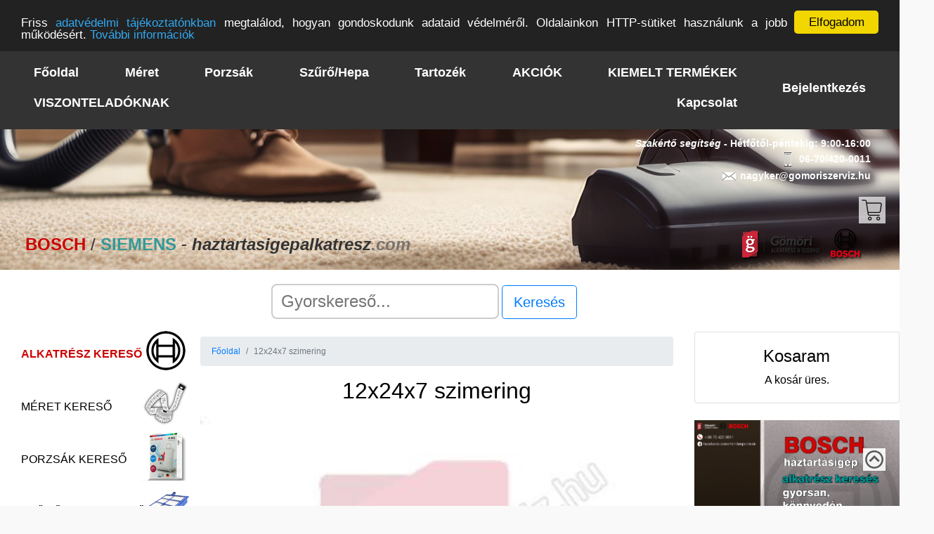

--- FILE ---
content_type: text/html; charset=UTF-8
request_url: https://www.haztartasigepalkatresz.com/termek/2547/12x24x7-szimering
body_size: 9776
content:
<!doctype html>
<html lang="hu">
  <head>
	<!-- Google tag (gtag.js) -->
	<script async src="https://www.googletagmanager.com/gtag/js?id=G-BGMZPV2VKR"></script>
	<script>
	  window.dataLayer = window.dataLayer || [];
	  function gtag(){dataLayer.push(arguments);}
	  gtag('js', new Date());

	  gtag('config', 'G-BGMZPV2VKR');
	</script>



  
    <!-- Required meta tags -->
    <meta charset="utf-8">
    <meta name="viewport" content="width=device-width, initial-scale=1, shrink-to-fit=no">
	<meta name="Copyright" content="Gömöri Alkatrész Kft." />

	<!-- Bootstrap CSS -->
	<link rel="stylesheet" href="https://stackpath.bootstrapcdn.com/bootstrap/4.1.3/css/bootstrap.min.css" integrity="sha384-MCw98/SFnGE8fJT3GXwEOngsV7Zt27NXFoaoApmYm81iuXoPkFOJwJ8ERdknLPMO" crossorigin="anonymous">

	
	<link rel="stylesheet" type="text/css" href="/css/egyedi_stilus.css">
	
	<title>12x24x7 szimering </title>
	<link rel="shortcut icon" href="https://www.gomoriszerviz.hu/webaruhaz/img/favicon.ico" type="image/x-icon">
	<link rel="icon" href="https://www.gomoriszerviz.hu/webaruhaz/img/favicon.ico" type="image/x-icon">
	<link rel="apple-touch-icon" href="https://www.gomoriszerviz.hu/webaruhaz/img/favicon.ico" />
		
			<meta name="Description" content="12x24x7 szimering " />
		
		<meta property="og:title" content="12x24x7 szimering " />
		<meta property="og:url" content="https://www.haztartasigepalkatresz.com/termek/2547/12x24x7-szimering" />
		<meta property="og:description" content="12x24x7 szimering " />
		<meta property="og:image" content="https://www.gomoriszerviz.hu/termekfoto.php?kep_id=03528" />		
		<meta name="dc.publisher" content="www.haztartasigepalkatresz.com" />
		<meta name="dc.language" content="hu" />
		<meta name="dc.title" content="12x24x7 szimering " />
		<meta name="dc.description" content="12x24x7 szimering " />
		
		<script src="/js/jquery-3.1.1.min.js"></script>
		<script src="/js/typeahead.bundle.js"></script>
		
				<script>
			function round(x, places)
			{
				var shift = Math.pow(10, places);
				return Math.round(x * shift) / shift;
			}

			function kosarOsszesitoFrissitese() { 
				var nettoOsszeg = document.getElementById("nettoOsszeg").value;
				var netto_szallitasi_dij = document.getElementById("netto_szallitasi_dij").value;
				var afa = 1.27;
				var fizetendo = ((parseInt(nettoOsszeg) + parseInt(netto_szallitasi_dij)) * afa);
				var afa_tartalom = parseInt(fizetendo) * 0.2126;
				$( "#kosarOsszesíto" ).html("<p style=\"text-align: right;\">Nettó összeg: " + nettoOsszeg + " Ft</p><p style=\"text-align: right;\">Nettó szállítási díj: " + netto_szallitasi_dij + " Ft</p><p style=\"text-align: right;\">ÁFA tartalom (" + ((afa * 100) - 100) + "%): " + afa_tartalom.toFixed(0) + " Ft</p><p style=\"text-align: right; font-size: 18px; font-weight: bold;\">Bruttó végösszeg: " + round(fizetendo, -1) + " Ft</p>");
			}
		</script>
	
  </head>
	<body style="background-color: #f9f9f9;" ng-app="main-App" ng-controller="AdminController">
		<div class="container-fluid" style="background-color: #FFF; padding: 0;">
			<!-- mobil nézethez kosár ikon -->
			<div style="position: fixed; right: 20px; top: 280px; z-index: 10; background-color: #FFF; opacity: 0.7; padding: 3px;">
				<a href="#kosar"><img src="https://www.gomoriszerviz.hu/webaruhaz/img/kosar.png" width="32" alt="Ugrás az kosaramhoz" title="Ugrás az kosaramhoz" /></a>
			</div>
			
						
			<div class="d-none d-inline d-sm-none">
				<!-- Mobil nézet: max 576px -->
					<nav class="navbar navbar-expand-lg navbar-dark" style="background-color: #333333">
	<button class="navbar-toggler" type="button" data-toggle="collapse" data-target="#navbarToggler" aria-controls="navbarToggler" aria-expanded="false" aria-label="Toggle navigation">
		<span class="navbar-toggler-icon"></span>
	</button>

	<div class="collapse navbar-collapse" id="navbarToggler">
		<ul class="nav flex-column">
			<li class="nav-item">
				<a class="nav-link" href="/">Főoldal</a>
			</li>
			<li class="nav-item">
				<a class="nav-link" href="/meret-kereso" >Méret kereső</a>
			</li>
			<li class="nav-item">
				<a class="nav-link" href="/porzsak-kereso" >Porzsák kereső</a>
			</li>
			<li class="nav-item">
				<a class="nav-link" href="/szuro-kereso" >Szűrő/Hepa kereső</a>
			</li>
			<li class="nav-item">
				<a class="nav-link" href="/tartozek-kereso" >Tartozék kereső</a>
			</li>
						<li class="nav-item">
				<a class="nav-link" href="akciok">AKCIÓK</a>
			</li>
						<li class="nav-item">
				<a class="nav-link" href="/kiemelt-termekek" >KIEMELT TERMÉKEK</a>
			</li>
			<li class="nav-item">
				<a class="nav-link" href="/dokumentumok" >Dokumentumok</a>
			</li>
			<!--<li class="nav-item">
				<a class="nav-link" href="/cikkek">Cikkek</a>
			</li>-->
						<li class="nav-item">
				<a class="nav-link" href="/viszonteladoknak" >VISZONTELADÓKNAK</a>
			</li>
						<li class="nav-item">
				<a class="nav-link" href="/kapcsolat">Kapcsolat</a>
			</li>
			<li class="nav-item">
				<a class="nav-link" href="/bejelentkezes" >Bejelentkezés</a>			</li>
		</ul>
	</div>
</nav>					
										
					<div id="oldal_kezdete"></div>					
				<!-- FEJLÉC -->
				<div class="row fejlec" style="height: 100px; width: 105%; background-image: url('https://www.gomoriszerviz.hu/webaruhaz/img/header_bg_mobil.jpg');">
					<div class="col">
						<a href="https://haztartasigepalkatresz.com"><h1 style="text-align: left; float: left; padding-left: 30px; font-size: 22px; padding-top: 40px;"><img src="https://www.gomoriszerviz.hu/webaruhaz/img/h1.png" alt="haztartasigepalkatresz.com" /><span style="color: #333333;"><span style="color: #C00; font-weight: bold;">BOSCH</span> / <span style="color: #399; font-weight: bold;">SIEMENS</span><i><b> - haztartasigepalkatresz</b></i></span><span style="color:#77726C;"><i><b>.com</b></i></span></h1></a>
						<!--<span style="color: #C00; font-weight: bold;">bosch</span>-->
					</div>
					<!--<div class="d-none d-lg-inline d-xl-inline col-md-3" style="text-align: right; padding: 15px;">
						<a href="https://www.gomoriszerviz.hu" target="_blank"><img src="https://www.gomoriszerviz.hu/webaruhaz/img/logo_fejlechez_150x60px.jpg" width="150" height="60" alt="Gömöri Alkatrész Kft. logója" title="Gömöri Alkatrész Kft. logója" width="120" height="60"/></a>
					</div>-->
				</div>
				<div class="col" style="text-align: right; font-size: 14px; padding: 10px; ">
					<i>Szakértő segítség</i> - Hétfőtől-péntekig: <b>9:00-16:00</b><br />
					<img src="https://www.gomoriszerviz.hu/webaruhaz/img/phone.png" width="24" height="24" title="mobil elérhetőség" alt="mobil elérhetőség" /> 06-70/420-0011<br />
					<img src="https://www.gomoriszerviz.hu/webaruhaz/img/email.png" width="24" height="24" title="email elérhetőség" alt="email elérhetőség" /> <a href="mailto://nagyker@gomoriszerviz.hu">nagyker@gomoriszerviz.hu</a><br />
				</div>
				<!-- FEJLÉC VÉGE -->
					
			</div>
		
			<div class="d-none d-sm-inline d-md-inline d-lg-none">
				<!-- Tablett nézet: 576-992px -->
				
				<nav class="navbar navbar-expand-lg navbar-dark" style="background-color: #333333">
	<button class="navbar-toggler" type="button" data-toggle="collapse" data-target="#navbarToggler" aria-controls="navbarToggler" aria-expanded="false" aria-label="Toggle navigation">
		<span class="navbar-toggler-icon"></span>
	</button>

	<div class="collapse navbar-collapse" id="navbarToggler">
		<ul class="nav flex-column">
			<li class="nav-item">
				<a class="nav-link" href="/">Főoldal</a>
			</li>
			<li class="nav-item">
				<a class="nav-link" href="/meret-kereso" >Méret kereső</a>
			</li>
			<li class="nav-item">
				<a class="nav-link" href="/porzsak-kereso" >Porzsák kereső</a>
			</li>
			<li class="nav-item">
				<a class="nav-link" href="/szuro-kereso" >Szűrő/Hepa kereső</a>
			</li>
			<li class="nav-item">
				<a class="nav-link" href="/tartozek-kereso" >Tartozék kereső</a>
			</li>
						<li class="nav-item">
				<a class="nav-link" href="akciok">AKCIÓK</a>
			</li>
						<li class="nav-item">
				<a class="nav-link" href="/kiemelt-termekek" >KIEMELT TERMÉKEK</a>
			</li>
			<li class="nav-item">
				<a class="nav-link" href="/dokumentumok" >Dokumentumok</a>
			</li>
			<!--<li class="nav-item">
				<a class="nav-link" href="/cikkek">Cikkek</a>
			</li>-->
						<li class="nav-item">
				<a class="nav-link" href="/viszonteladoknak" >VISZONTELADÓKNAK</a>
			</li>
						<li class="nav-item">
				<a class="nav-link" href="/kapcsolat">Kapcsolat</a>
			</li>
			<li class="nav-item">
				<a class="nav-link" href="/bejelentkezes" >Bejelentkezés</a>			</li>
		</ul>
	</div>
</nav>				
								
				<div name="felhasznaloMenu" class="col-12">
				</div>
				
				<!-- FEJLÉC -->
				<div class="row fejlec" style="height: 100px; width: 105%; background-image: url('https://www.gomoriszerviz.hu/webaruhaz/img/header_bg_tablet.jpg');">
					<div class="col">
						<a href="https://haztartasigepalkatresz.com"><h1 style="text-align: left; float: left; padding-left: 35px; font-size: 24px; padding-top: 60px;"><img src="https://www.gomoriszerviz.hu/webaruhaz/img/h1.png" alt="haztartasigepalkatresz.com" /><span style="color: #333333;"><span style="color: #C00; font-weight: bold;">BOSCH</span> / <span style="color: #399; font-weight: bold;">SIEMENS</span><i><b> - haztartasigepalkatresz</b></i></span><span style="color:#77726C;"><i><b>.com</b></i></span></h1></a>
					</div>
					 <!--<div class="d-none d-lg-inline d-xl-inline col-md-3" style="text-align: right; padding: 15px;">
						<a href="https://www.gomoriszerviz.hu" target="_blank"><img src="https://www.gomoriszerviz.hu/webaruhaz/img/logo_fejlechez_150x60px.jpg" width="150" height="60" alt="Gömöri Alkatrész Kft. logója" title="Gömöri Alkatrész Kft. logója" width="120" height="60"/></a>
					</div>-->		
				</div>
				<div class="col" style="text-align: right; font-size: 14px;">
					<i>Szakértő segítség</i> - Hétfőtől-péntekig: <b>9:00-16:00</b><br />
					<img src="https://www.gomoriszerviz.hu/webaruhaz/img/phone.png" width="24" height="24" title="mobil elérhetőség" alt="mobil elérhetőség" /> 06-70/420-0011<br />
					<img src="https://www.gomoriszerviz.hu/webaruhaz/img/email.png" width="24" height="24" title="email elérhetőség" alt="email elérhetőség" /> <a href="mailto://nagyker@gomoriszerviz.hu">nagyker@gomoriszerviz.hu</a><br />
				</div>
				<!-- FEJLÉC VÉGE -->
				
			</div>
		
			<div class="d-none d-lg-inline d-xl-inline" >
				<!-- Desktop nézet: min 992px -->
				
				<nav class="navbar navbar-expand-sm navbar-dark" style="background-color: #333333">
	<div class="collapse navbar-collapse" id="navbarText">
		<ul class="nav navbar mr-auto">
			<li class="nav-item">
				<a class="nav-link" href="/" >Főoldal</a>
			</li>
			<li class="nav-item">
				<a class="nav-link" href="/meret-kereso" >Méret</a>
			</li>
			<li class="nav-item">
				<a class="nav-link" href="/porzsak-kereso" >Porzsák</a>
			</li>
			<li class="nav-item">
				<a class="nav-link" href="/szuro-kereso" >Szűrő/Hepa</a>
			</li>
			<li class="nav-item">
				<a class="nav-link" href="/tartozek-kereso" >Tartozék</a>
			</li>
						<li class="nav-item">
				<a class="nav-link" href="/akciok" >AKCIÓK</a>
			</li>
						<li class="nav-item">
				<a class="nav-link" href="/kiemelt-termekek" >KIEMELT TERMÉKEK</a>
			</li>
			<!--<li class="nav-item">
				<a class="nav-link" href="/cikkek" >Cikkek</a>
			</li>-->
						<li class="nav-item">
				<a class="nav-link" href="/viszonteladoknak" >VISZONTELADÓKNAK</a>
			</li>
						<li class="nav-item">
				<a class="nav-link" href="/kapcsolat" >Kapcsolat</a>
			</li>
		</ul>
		<ul class="nav navbar">
			<li class="nav-item">
				<a class="nav-link" href="/bejelentkezes" >Bejelentkezés</a>			</li>
		</ul>
	</div>
</nav>
				
								
				<!-- FEJLÉC -->
				<div class="row fejlec" style="height: 200px; width: 105%;  background-image: url('https://www.gomoriszerviz.hu/webaruhaz/img/header_bg_desktop.jpg');">
					<div class="col">
						<a href="https://haztartasigepalkatresz.com"><h1 style="text-align: left; float: left; padding-left: 35px; font-size: 24px; padding-top: 150px;"><img src="https://www.gomoriszerviz.hu/webaruhaz/img/h1.png" alt="haztartasigepalkatresz.com" /><span style="color: #333333;"><span style="color: #C00; font-weight: bold;">BOSCH</span> / <span style="color: #399; font-weight: bold;">SIEMENS</span><i><b> - haztartasigepalkatresz</b></i></span><span style="color:#77726C;"><i><b>.com</b></i></span></h1></a>
					</div>
					<div class="col" style=" color: #FFF; font-weight: bold; text-align: right; font-size: 14px; padding-right: 90px; padding-top: 10px;">
						<i>Szakértő segítség</i> - Hétfőtől-péntekig: <b>9:00-16:00</b><br />
						<img src="https://www.gomoriszerviz.hu/webaruhaz/img/phone.png" width="24" height="24" title="mobil elérhetőség" alt="mobil elérhetőség" /> 06-70/420-0011<br />
						<img src="https://www.gomoriszerviz.hu/webaruhaz/img/email.png" width="24" height="24" title="email elérhetőség" alt="email elérhetőség" /> nagyker@gomoriszerviz.hu<br />
						<img src="https://www.gomoriszerviz.hu/webaruhaz/img/bshgomorilogo.png" width="205" height="50" title="Logó" alt="Logó" style="margin-top: 60px;" /><br />
					</div>
					<!--<div class="d-none d-lg-inline d-xl-inline col-md-3" style="text-align: right; padding: 15px;">
						<a href="https://www.gomoriszerviz.hu" target="_blank"><img src="https://www.gomoriszerviz.hu/webaruhaz/img/logo_fejlechez_150x60px.jpg" width="150" height="60" alt="Gömöri Alkatrész Kft. logója" title="Gömöri Alkatrész Kft. logója" width="120" height="60"/></a>
					</div>-->			
				</div>
				<!-- FEJLÉC VÉGE -->
			</div>
			
			<div class="row justify-content-md-center" style="padding: 10px;"  >
				<div class="col col-md-7 offset-md-2" >
					<form action="https://www.gomoriszerviz.hu/webaruhaz/futtat.php" method="get" class="form-inline" role="form">
						<input name="keresett_kifejezes" id="keresett_kifejezes" type="text" class="typeahead" autofocus placeholder="Gyorskereső..." aria-label="Search" aria-describedby="button-addon2" sf-typeahead options="exampleOptions" datasets="numbersDataset" ng-model="selectedNumber" value="" />
						<input name="sid" type="hidden" value="8pf8psbongi18prjjeb8c5n144" />
						<input name="host" type="hidden" value="www.haztartasigepalkatresz.com" />
						&nbsp;<button class="btn btn-outline-primary btn-lg" type="submit" name="btKuld" id="button-addon2" data-toggle="tooltip" data-placement="right" title="pl. szótöredékre vagy készülék típusára" value="Kereses">Keresés</button>&nbsp;
											</form>
				</div>
			</div>
		
			<div class="row tartalom" style="padding-left: 20px;" >
				<a name="kosar"></a>
				<div class="d-none d-xl-inline" style="margin-left: 15px;">
					<a href="/alkatresz-kereso"><h2 style="width: 100%; height: 70px; background-image: url('https://www.gomoriszerviz.hu/webaruhaz/img/alkatresz-kereso.png'); background-position: right; background-repeat: no-repeat; color: #C00; margin-bottom: 5px; font-size: 16px;  padding-top: 30px; padding-left: 10px; font-weight: bold;">ALKATRÉSZ KERESŐ</h2></a>						
					<a href="/meret-kereso"><h2 style="width: 100%; height: 70px; background-image: url('https://www.gomoriszerviz.hu/webaruhaz/img/meroszalag_sm.png'); background-position: right; background-repeat: no-repeat; color: #000; margin-bottom: 5px; font-size: 16px; padding-top: 30px; padding-left: 10px; ">MÉRET KERESŐ</h2></a>
					<a href="/porzsak-kereso"><h2 style="width: 100%; height: 70px; background-image: url('https://www.gomoriszerviz.hu/webaruhaz/img/porzsak-kereso.jpg'); background-position: right; background-repeat: no-repeat; color: #000; margin-bottom: 5px; font-size: 16px; padding-top: 30px; padding-left: 10px;">PORZSÁK KERESŐ</h2></a>	
					<a href="/szuro-kereso"><h2 style="width: 100%; height: 70px; background-image: url('https://www.gomoriszerviz.hu/webaruhaz/img/szuro-kereso.png'); background-position: right; background-repeat: no-repeat; color: #000; margin-bottom: 5px; font-size: 16px; padding-top: 30px; padding-left: 10px;">SZŰRŐ/HEPA KERESŐ</h2></a>
					<a href="/tartozek-kereso"><h2 style="width: 100%; height: 70px; background-image: url('https://www.gomoriszerviz.hu/webaruhaz/img/tartozek-kereso.png'); background-position: right; background-repeat: no-repeat; color: #000; margin-bottom: 5px; font-size: 16px;  padding-top: 30px; padding-left: 10px;">TARTOZÉK KERESŐ</h2></a>	
					<!--<a href="/akciok"><h2 style="width: 100%; height: 70px; background-image: url('https://www.gomoriszerviz.hu/webaruhaz/img/akcio.png'); background-position: right; background-repeat: no-repeat; color: #e22c4b; margin-bottom: 5px; font-size: 18px;  padding: 10px;">AKCIÓS TERMÉKEK</h2></a>-->
					<a href="/dokumentumok"><h2 style="width: 100%; height: 70px; background-image: url('https://www.gomoriszerviz.hu/feltoltesek/icons/pdf_icon_nagy.png'); background-position: right; background-repeat: no-repeat; color: #000; margin-bottom: 5px; font-size: 16px;  padding-top: 30px; padding-left: 10px;">DOKUMENTUMOK</h2></a>	
					
					
					<!-- Termékcsoportok -->
					<div class="well" style="width: 250px; margin-top: 20px;">
						<h5>Termékcsoportok</h5> 
						<div style="margin-left: 5px;"><a style="color: #000000; font-weight: bold; font-size: 16px;" href="http://www.haztartasigepalkatresz.com/kategoria/287/bosch-gyari-porszivo-tartozekok,-alkatreszek" target="_self">BOSCH Gyári Porszívó Tartozékok, Alkatrészek</a><div style="margin-left: 20px; font-size: 14px;"><span style="font-size: 11px;">&#x26AB;&nbsp;</span><a style="color: #444444" href="http://www.haztartasigepalkatresz.com/kategoria/289/bosch-gyari-szurok-es-filterek" target="_self">BOSCH Gyári Szűrők és Filterek</a></li></div>
<div style="margin-left: 20px; font-size: 14px;"><span style="font-size: 11px;">&#x26AB;&nbsp;</span><a style="color: #444444" href="http://www.haztartasigepalkatresz.com/kategoria/306/bosch-gyari-porzsakok" target="_self">BOSCH Gyári Porzsákok</a></li></div>
<div style="margin-left: 20px; font-size: 14px;"><span style="font-size: 11px;">&#x26AB;&nbsp;</span><a style="color: #444444" href="http://www.haztartasigepalkatresz.com/kategoria/290/bosch-gyari-szivofejek" target="_self">BOSCH Gyári Szívófejek</a></li></div>
<div style="margin-left: 20px; font-size: 14px;"><span style="font-size: 11px;">&#x26AB;&nbsp;</span><a style="color: #444444" href="http://www.haztartasigepalkatresz.com/kategoria/291/bosch-gyari-toldocsovek" target="_self">BOSCH Gyári Toldócsövek</a></li></div>
<div style="margin-left: 20px; font-size: 14px;"><span style="font-size: 11px;">&#x26AB;&nbsp;</span><a style="color: #444444" href="http://www.haztartasigepalkatresz.com/kategoria/292/bosch-gyari-gegecsovek-es-tartozekai" target="_self">BOSCH Gyári Gégecsövek és tartozékai</a></li></div>
<div style="margin-left: 20px; font-size: 14px;"><span style="font-size: 11px;">&#x26AB;&nbsp;</span><a style="color: #444444" href="http://www.haztartasigepalkatresz.com/kategoria/294/bosch-gyari-tartaly,-portartaly,-porzsaktarto,-tolto,-akku-es-egyeb-alkatreszek" target="_self">BOSCH Gyári Tartály, Portartály, Porzsáktartó, Töltő, Akku és Egyéb Alkatrészek</a></li></div>
</div>
<div style="margin-left: 5px;"><a style="color: #000000; font-weight: bold; font-size: 16px;" href="http://www.haztartasigepalkatresz.com/kategoria/288/bosch-gyari-haztartasi-kis--es-nagygep-alkatreszek" target="_self">BOSCH Gyári Háztartási Kis- és Nagygép Alkatrészek</a></div>
<div style="margin-left: 5px;"><a style="color: #000000; font-weight: bold; font-size: 16px;" href="http://www.haztartasigepalkatresz.com/kategoria/295/bosch-gyari-tisztitoszerek" target="_self">BOSCH Gyári Tisztítószerek</a></div>
					</div>					
				</div>
				
				<div class="col" style="margin-top: 5px;">
									
					<!-- Go to www.addthis.com/dashboard to customize your tools -->
					<div style="text-align: center; margin: 10px;"><div class="addthis_inline_share_toolbox_6qs1"></div></div>
					
					<nav aria-label="breadcrumb">
	<ol class="breadcrumb">
		<li class="breadcrumb-item"><a href="/">Főoldal</a></li>
		<li class="breadcrumb-item active" aria-current="page">12x24x7 szimering</li>	</ol>
</nav>
<div itemscope itemtype="http://schema.org/Product"><h2 itemprop="name" style="text-align: center;">12x24x7 szimering</h2><p style="text-align: center; font-size: 16px; color: #F00;"></p><div id="carouselExampleIndicators" class="carousel slide" data-ride="carousel">	<ol class="carousel-indicators">		<li data-target="#carouselExampleIndicators" data-slide-to="0"  class="active" ></li>	</ol>	<div class="carousel-inner">		<div class="carousel-item  active "><img itemprop="image" class="d-block w-100 img-fluid" src="https://www.gomoriszerviz.hu/termekfoto.php?kep_id=03528" alt="Kép a(z) 12x24x7 szimering nevű termékről" title="Kép a(z) 12x24x7 szimering nevű termékről">		</div>	</div>	<a class="carousel-control-prev" href="#carouselExampleIndicators" role="button" data-slide="prev">		<span class="carousel-control-prev-icon" aria-hidden="true"></span>		 <span class="sr-only">Előző</span>	</a>	<a class="carousel-control-next" href="#carouselExampleIndicators" role="button" data-slide="next">		<span class="carousel-control-next-icon" aria-hidden="true"></span>		<span class="sr-only">Következő</span>	</a></div><br /><div class="row" style="margin-top: 10px;"><div class="col-md-4" style="text-align: center;"><center><img src="https://chart.apis.google.com/chart?chs=90x90&cht=qr&chld=L|0&chl=https://www.haztartasigepalkatresz.com/termek/2547/12x24x7-szimering" alt="Termék url-je leolvasható QR kód olvasóval" title="Termék url-je leolvasható QR kód olvasóval" widhtHeight="90" /></center><div>Cikkszám: <span itemprop="productId">GA2547</span></div><br /></div><div class="col" style="text-align: right;"><div style="font-size: 11px;">Nettó: 189 Ft</div><div style="font-size: 16px; font-weight: bold;">Bruttó: 240 Ft</div><div style="font-size: 11px;">Egységár: 240 Ft/db</div><div style="font-size: 11px; margin-top: 10px;">Az ár tartalmazza az ÁFA-t!</div><button class="btn btn-outline-info" data-toggle="modal" data-target="#ertesitotKerModal2547">ÉRTESÍTŐ KÉRÉSE / MEGRENDELÉSE</button>
		<div class="modal fade" id="ertesitotKerModal2547" tabindex="-1" role="dialog" aria-labelledby="exampleModalLabel" aria-hidden="true">
  		<div class="modal-dialog" role="document">
				<div class="modal-content">
					<form action="https://www.gomoriszerviz.hu/webaruhaz/futtat.php" method="POST">
	 					<div class="modal-header">
							<h5 class="modal-title" id="exampleModalLabel">ÉRTESÍTŐ KÉRÉSE / MEGRENDELÉSE</h5>
							<button type="button" class="close" data-dismiss="modal" aria-label="Close">
			  					<span aria-hidden="true">&times;</span>
							</button>
	  					</div>
	 					<div class="modal-body" style="text-align: center;">
						<div class="alert alert-primary" role="alert"><h6>ÉRTESÍTŐ KÉRÉSE</h6></div>						<p>Értesítő kérése esetén, amint a termék beérkezik raktárunkba, rendszerünk automatikusan üzenetet küld Önnek a megadott e-mail címre!</p>
						<strong>12x24x7 szimering</strong><br /><br />
							<div class="form-group">
								<input type="text" class="form-control" id="nev2547" name="nev" onkeyup="check2547();" placeholder="Név" value="" required />
								<div class="invalid-feedback">Kitöltése szükséges!</div>
							</div>
							<div class="form-group">
								<input type="text" maxlength="12" class="form-control" id="mobil2547" name="mobil" onkeyup="check2547();" placeholder="Mobil" value="" required />
								<div class="invalid-feedback">Kitöltése szükséges!</div>
							</div>
							<div class="form-group">
								<input type="email" class="form-control" id="email2547" name="email" placeholder="E-mail" onkeyup="check2547();" value="" required />
								<div class="invalid-feedback">Kitöltése szükséges!</div>
							</div>
							<div class="alert alert-success" role="alert"><h6>MEGRENDELÉSE</h6></div>							<p>Amennyiben nem csak értesítőt kér a termék beérkezésekor, hanem szeretne rendelni is belőle, akkor csak pipálja be az alábbi lehetőséget! A megrendelési igény leadása után, amint megérkezik a termék raktárunkba, kollégánk felveszi Önnel a kapcsolatot!</p>
							<div class="form-group form-inline">
								<label class="form-check-label" for="isMegrendeles"><input type="checkbox" id="isMegrendeles" name="isMegrendeles">&nbsp;Megrendelem egyúttal ezt a terméket:&nbsp;
								<input type="text" class="form-control col-md-2" name="mennyiseg" value="1" />&nbsp;darab
								</label>
							</div>
							<div class="form-group form-inline">
								<textarea class="form-control" style="width: 100%;" rows="5" id="megjegyzes" name="megjegyzes" placeholder="Megjegyzés a rendelési igényhez (példáúl nem talált termékek felsorolása)"></textarea>
							</div>
							<div class="form-group">
								<label for="kod">Kód:</label>
								<img src="https://www.gomoriszerviz.hu/webaruhaz/img/kod_2.jpg" width="90px" height="25px" alt="Ellenőrző kód" title="Ellenőrző kód" />
								<input type="text" class="form-control" id="kod" name="kod" required>
								<div class="invalid-feedback">Kitöltése szükséges!</div>
							</div>
	  					</div>
	  					<div class="modal-footer">
							<input name="host" type="hidden" value="www.haztartasigepalkatresz.com" />
							<input name="termek_id" type="hidden" value="2547">
							<input name="megnevezes" type="hidden" value="12x24x7 szimering">
							<input name="session_id" type="hidden" value="8pf8psbongi18prjjeb8c5n144">
							<input name="alapszin" type="hidden" value="#333333" />
							<input name="index" type="hidden" value="2">
							<button type="button" class="btn btn-secondary" data-dismiss="modal">Mégsem</button>&nbsp;
							<button id="btTermekErtesitotKer2547" name="btTermekErtesitotKer" type="submit" class="btn btn-danger">KÜLDÉS</button>
	 					</div>
	 				</form>
					<script>
						$('#btTermekErtesitotKer2547').attr('disabled', true); //disable input
						function check2547() {
							var nev = document.getElementById('nev2547').value;
							var mobil = document.getElementById('mobil2547').value;
							var email = document.getElementById('email2547').value;
							if((nev != '') && (mobil != '') && (email != '')) { 
					            $('#btTermekErtesitotKer2547').removeAttr('disabled'); //enable input
					        } else {
					            $('#btTermekErtesitotKer2547').attr('disabled', true); //disable input
							}
						}
						check2547()					</script>
				</div>
			</div>
		</div>
<div style="margin-top: 5px;"><span class="badge badge-info">Beszerzés alatt</span></div></div></div></div>
<!-- Go to www.addthis.com/dashboard to customize your tools -->
<script src="//s7.addthis.com/js/300/addthis_widget.js#pubid=ra-5c0901d75031c9d6"></script>
					
					
				</div>
				
				<div class="col-sm-3" style="margin-top: 5px;">
					<div class="card" style="text-align: center;">
						<div class="card-body">
							<h4 style="text-align: center;">Kosaram</h4>
							<div id="kosar">
								A kosár üres.<input id="nettoOsszeg" name="nettoOsszeg" type="hidden" value="0"><input id="eredeti_netto_szallitasi_dij" name="netto_szallitasi_dij" type="hidden" value="0"><input id="netto_szallitasi_dij" name="netto_szallitasi_dij" type="hidden" value="0"><div id="kosarOsszesíto" style="display: none;"></div>							</div>
						</div>
											</div>
					
					<div style="text-align: center;">
					<br />
					<img src="https://www.gomoriszerviz.hu/webaruhaz/img/bosch_fb_link.jpg" class="img-fluid" alt="Bosch Alkatrész Kereső" title="Bosch Alkatrész Kereső" /><br /><img src="https://www.gomoriszerviz.hu/webaruhaz/img/csomagkuldo_200x200px.jpg" class="img-fluid" alt="Csomagját már másnapra megkaphatja!" title="Csomagját már másnapra megkaphatja!" />					
					<br /><br />
					<div class="card" style="text-align: center;">
						<div class="card-body">
							<h4 style="text-align: center;">Ügyfeleink véleményei</h4><br />
							<blockquote style="font-style: italic; ">"Tisztelt Gömöri Alkatrész  Kft!

Ígéretükhöz híven a mai napon megkaptuk a porzsákot.Kevés cég tartja be ilyen pontosan az ígéretét. 
Boldog vagyok,hogy sikerült Önökre találnom. Ez után csak Önöktől fogok rendszeresen rendelni. Nagy örömömre szolgált,hogy tökéletesen megfelelt a porzsák.Ritkán találkozik az ember mostanában ilyen pontos,gyors és szolgálatkész céggel. Az ajándékot külön köszönjük.
A további együttműködés  reményében :
Maradok Tisztelettel"</blockquote><center>Horváth István<br />Budapest<center>							
						</div>
					</div>
					
					<br /><a href="/viszonteladoknak" ><img src="https://www.gomoriszerviz.hu/webaruhaz/img/viszonteladoknak_200x130px.jpg" class="img-fluid" alt="Viszonteladókat keresünk!" title="Viszonteladókat keresünk!"  /></a>
					</div>
					
					
				</div>
			</div>
			<br /><br />
			<div id="simplepay_logo" class="col-md-12" style="text-align: center; margin-top: 15px;" ><img class="img-fluid" src="https://www.gomoriszerviz.hu/webaruhaz/img/logo/bankcards_simplepay.png" alt="Elfogadott bankkártyatipusok - SimplePay" title="Elfogadott bankkártyatipusok - SimplePay" width="548" height="40" /></div>
			
			<div id="lablec" style="background-color: #333333">
				<div class="row">
					<div class="col-md-4">
						<h5>KAPCSOLAT</h5>
						<div class="col-12">
	<dl class="row">
		<dt class="col-lg-5">Cégnév:</dt>
		<dd class="col-lg-7">Gömöri Alkatrész Kft.</dd>
					
		<dt class="col-lg-10" style="margin-top: 10px; margin-bottom: 5px;">Ügyfélszolgálat:</dt>
		<dd class="col-lg-2"></dd>
		
		<dt class="col-lg-5">Mobil:</dt>
		<dd class="col-lg-7">+36-70/420-0011</dd>
		
		<dt class="col-lg-5">E-mail:</dt>
		<dd class="col-lg-7"><a href="mailto://nagyker@gomoriszerviz.hu">nagyker@gomoriszerviz.hu</a></dd>
		
		<dt class="col-lg-5"></dt>
		<dd class="col-lg-7"><a href="/direkt-uzenet-kuldese" target="_self" class="linkek" ><b>DIREKT ÜZENET KÜLDÉSE</b></a></dd>
		
						
	</dl>
</div>					</div>
					
					<div class="col-md-4">
						<h5>DOKUMENTUMOK</h5>
						<div class="col-12" style="padding-top: 5px;">
	<dl class="row">

		<dt class="col-sm-1"></dt>
		<dd class="col-sm-11"><a href="/aszf" target="_self">Általános Szerződési Feltételek (ÁSZF)</a></dd>
		
		<dt class="col-sm-1"></dt>
		<dd class="col-sm-11"><a href="/adatvedelem" target="_self">Adatvédelmi és adatkezelési szabályzat (AASZ)</a><br /></dd>
		
		<dt class="col-sm-1"></dt>
		<dd class="col-sm-11"><a href="/simplepay" target="_self">Adattovábbítási Nyilatkozat (OTP SimplePay)</a><br /></dd>
		
		<dt class="col-sm-1"></dt>
		<dd class="col-sm-11"><a href="/dokumentumok" target="_self">Készülékekhez dokumentumok, robbantott ábrák</a><br /></dd>
	
	</dl>
</div>					</div>
					
					<div class="col-md-4">
						<h5>WEBÁRUHÁZAINK</h5>
						<div class="col-12" style="padding-top: 5px;">
	<dl class="row">
		<dt class="col-sm-12">Honlapunk:</dt>
	
		<dt class="col-sm-2"></dt>
		<dd class="col-sm-10"><a href="https://www.gomoriszerviz.hu" target="_blank">www.gomoriszerviz.hu</a></dd>

		<dt class="col-sm-12">Webáruházaink:</dt>
		
		<dt class="col-sm-2"></dt>
		<dd class="col-sm-10">
			<a href="https://www.porszivohozmindent.hu" target="_blank">www.porszivohozmindent.hu</a><br />
			<a href="https://www.mindenporzsak.hu" target="_blank">www.mindenporzsak.hu</a><br />
			<a href="https://www.porszivoalkatresz.hu" target="_blank">www.porszivoalkatresz.hu</a><br />
			<a href="https://www.haztartasigepalkatresz.com" target="_blank">www.haztartasigepalkatresz.com</a><br />
			<a href="https://www.profieurope.hu" target="_blank">www.profieurope.hu</a><br />
		</dd>
	</dl>
</div>					</div>
				</div>
				<div class="row">
					<div class="col-md-12">
						<h5>PARTNEREINK</h5>
						<div class="col-12">
	<br />
	<div style="text-align: center;">
		<a href="https://www.investagd.pl/" target="_blank"><img class="img-fluid" src="https://www.gomoriszerviz.hu/webaruhaz/img/invest_logo.png" alt="Invest Solidne Agd" title="Invest Solidne Agd Lengyel Minőség kizárólagos magyarországi képviselet" /></a>&nbsp;&nbsp;
		<a href="https://www.mistervac.com/" target="_blank"><img class="img-fluid" src="https://www.gomoriszerviz.hu/webaruhaz/img/mistervac_logo.png" alt="Invest Solidne Agd" title="Mistervac kizárólagos magyarországi képviselet" /></a>&nbsp;&nbsp;
		<a href="https://porzsakneked.com" target="_blank" title="Porzsákneked hivatalos viszonteladónk"><img class="img-fluid" src="https://www.gomoriszerviz.hu/webaruhaz/img/porzsakneked_logo.png" alt="Porzsákneked hivatalos viszonteladónk" /></a>&nbsp;&nbsp;
		<a href="https://zsakos.hu/" target="_blank"><img class="img-fluid" src="https://www.gomoriszerviz.hu/webaruhaz/img/Zsakosnagy.jpg" alt="Zsákos online viszonteladónk" title="Zsákos online viszonteladónk" /></a>&nbsp;&nbsp;
		<a href="https://budapestporzsak.hu" target="_blank"><img class="img-fluid" src="https://www.gomoriszerviz.hu/webaruhaz/img/kartal-tex_logo.png" alt="Kartal-Tex budapesti hivatalos viszonteladónk" title="Kartal-Tex budapesti hivatalos viszonteladónk" /></a>
	</div>
</div>					</div>
				</div>
				<br /><br />
				<div class="col" style="text-align: center; font-size: 11px;">
					<span>Gömöri Alkatrész Korlátolt Felelősségű Társaság</span><br />
					<span>2015-2025 &copy; Minden jog fenntartva!</span><br />
					Az oldal betöltődött 0.3217 mp alatt.				</div>
			</div>
			
			<div id="termekAKosarbaKerultModal" class="modal fade bd-example-modal-sm" tabindex="-1" role="dialog" aria-labelledby="termekAKosarbaKerultModal" aria-hidden="true">
			  <div class="modal-dialog modal-sm">
				<div class="modal-content" style="text-align: center; padding: 10px; font-weight: bold; color: #FFF; background-color: #5cb85c;">
					Termék a kosárba került.
				</div>
			  </div>
			</div>
		</div>
		<a onclick="window.scrollTo(0, 0);" href="" title="Ugrás az oldal tetejére" style="position: fixed; right: 20px; bottom: 50px; border-radius: 40px; opacity: 0.9; z-index: 10; display: block;"><img src="https://www.gomoriszerviz.hu/webaruhaz/img/up.png" width="32" alt="Ugrás az oldal tetejére"></a>
	
		<!-- jQuery first, then Popper.js, then Bootstrap JS -->
		<script src="https://cdnjs.cloudflare.com/ajax/libs/popper.js/1.14.3/umd/popper.min.js" integrity="sha384-ZMP7rVo3mIykV+2+9J3UJ46jBk0WLaUAdn689aCwoqbBJiSnjAK/l8WvCWPIPm49" crossorigin="anonymous"></script>
		<script src="https://stackpath.bootstrapcdn.com/bootstrap/4.1.3/js/bootstrap.min.js" integrity="sha384-ChfqqxuZUCnJSK3+MXmPNIyE6ZbWh2IMqE241rYiqJxyMiZ6OW/JmZQ5stwEULTy" crossorigin="anonymous"></script>

		<!-- Jumpmenu -->
		<script>
			function MM_jumpMenu(targ,selObj,restore){ //v3.0
				eval(targ+".location='"+selObj.options[selObj.selectedIndex].value+"'");
				if (restore) selObj.selectedIndex=0;
			}
		</script>	
		
		<script>
			$(document).ready (function(){
				window.setTimeout(function () { 
                    $("#success-alert").alert('close'); }, 3000);         
			});
		</script>
		
		<script>
			$(function () {
			  $('[data-toggle="tooltip"]').tooltip()
			})
		</script>
		
		<!-- Popover megjelenítése -->
		<script>
			$(function () {
				$('[data-toggle="popover"]').popover()
			})
		</script>
		
		<script>
			// Example starter JavaScript for disabling form submissions if there are invalid fields
			(function() {
			  'use strict';
			  window.addEventListener('load', function() {
				// Fetch all the forms we want to apply custom Bootstrap validation styles to
				var forms = document.getElementsByClassName('needs-validation');
				// Loop over them and prevent submission
				var validation = Array.prototype.filter.call(forms, function(form) {
				  form.addEventListener('submit', function(event) {
					if (form.checkValidity() === false) {
					  event.preventDefault();
					  event.stopPropagation();
						$('#accordion .collapse').toggleClass('show');
					}
					form.classList.add('was-validated');
				  }, false);
				});
			  }, false);
			})();
		</script>
		
		<script src="https://ajax.googleapis.com/ajax/libs/angularjs/1.6.6/angular.min.js"></script>
		<script src="/js/bloodhound.js"></script>
		<script src="/js/angular-typeahead.js"></script>
		
		<!-- Begin Cookie Consent plugin by Silktide - http://silktide.com/cookieconsent -->
		<script>
		window.cookieconsent_options = {"message":"Friss <a href='/pdf/adatkezelesi-szabalyzat-es-tajekoztato.pdf' target='_blank'>adatvédelmi tájékoztatónkban</a> megtalálod, hogyan gondoskodunk adataid védelméről. Oldalainkon HTTP-sütiket használunk a jobb működésért.","dismiss":"Elfogadom","learnMore":"További információk","link":window.location.origin + "/pdf/adatkezelesi-szabalyzat-es-tajekoztato.pdf","theme":"dark-top"};
		</script>

		<script async src="/js/cookieconsent.min.js"></script>
		<!-- End Cookie Consent plugin -->
		
		<!-- Script Start -->
		<script>


			var app =  angular.module('main-App',['siyfion.sfTypeahead']);


			app.controller('AdminController', function($scope, $http) {


			  $scope.selectedNumber = null;


			  $scope.numbersDataset = {
				displayKey: 'title',
				limit: 20,
				source: function (query, syncResults, asyncResults) {
					var req = {
							url: '/ajax.php?query='+query,
							method: 'GET',
						  };
					return $http(req).then(function successCallback(response) {
					  asyncResults(response.data);
					}, function errorCallback(response) {
					  
					});
				  },
				templates: {
				  empty: [
					'<div class="tt-suggestion tt-empty-message">',
					'Nincs találat ...',
					'</div>'
				  ].join('\n'),
				  suggestion: function(data) {
					  return ['<div class="movie-card">',
							'<img alt="Kép a termékről" title="Kép a termékről" class="movie-card-poster" src="' + data.image + '">',
							'<div class="movie-card-details">',
							'<div class="movie-card-name">' + data.title + '</div>',
							'<div class="movie-card-plot">' + data.body + '</div>',
							'</div>',
							'</div>'].join('\n');
				  },
				}
			  };


			});
			
		</script>
		
		<!-- Terméket kosárba helyez -->
		<script>
			$('.termeketKosarbaHelyezUrlap').submit(function(e){ 
				var form_data = $(this).serialize(); 
													
				$.ajax({ 
					url: "https://www.gomoriszerviz.hu/webaruhaz/termek_kosar_kezeles.php",
					type: "POST",
					dataType:"json", 
					data: form_data
				})
				$('[name=mennyiseg]').val('1');
				jQuery(document).ready(function(){
					$("#kosar").load(location.href + " #kosar");
					$("#termekAKosarbaKerultModal").modal('show');
					setTimeout(function(){
						$("#termekAKosarbaKerultModal").modal('hide');
					}, 1500);
				});
				e.preventDefault();
			});
		</script>
		
		<script>
			(function($) {
				$.fn.goTo = function() {
					$('html, body').animate({
						scrollTop: $(this).offset().top + 'px'
					}, 'fast');
					return this; // for chaining...
				}
			})(jQuery);
			$('#oldal_kezdete').goTo();
		</script>
		
		<script>
			kosarOsszesitoFrissitese();
		</script>
		
		<!-- Script End -->	
	</body>
</html>

--- FILE ---
content_type: text/javascript
request_url: https://www.haztartasigepalkatresz.com/js/angular-typeahead.js
body_size: 1236
content:
"use strict";
angular.module('siyfion.sfTypeahead', [])

// Inject the typeahead jquery plugin through angular to make it easier to unit
// test the library.
// Usage:
//  instead of `$element.typeahead(foo, bar)`
//  do `$typeahead($element, foo, bar)`
.value('$typeahead', function(subject) {
  subject.typeahead.apply(subject, Array.prototype.slice.call(arguments, 1));
})

// The actual directive
.directive('sfTypeahead', ['$typeahead', function ($typeahead) {

  return {
    restrict: 'AC',       // Only apply on an attribute or class
    require: 'ngModel',   // The two-way data bound value that is returned by the directive
    scope: {
      datasets: '=',
      options: '=',
      allowCustom: '='   // We cannot use '<' if we want to support angular 1.2.x
    },
    link: function(scope, element, attrs, ngModel) {
      var initialized = false;
      var options;
      var datasets;
      // Unsubscribe handle for the scope watcher
      var unsubscribe = null;
      // Remembers whether the `datasets` parameter provided was an array or an object.
      var datasetsIsArray;

      // Create the typeahead on the element
      initialize();

      // Watch for changes on datasets
      watchDatasets();

      // Parses and validates what is going to be set to model (called when: ngModel.$setViewValue(value))
      ngModel.$parsers.push(function(fromView) {
        // In Firefox, when the typeahead field loses focus, it fires an extra
        // angular input update event.  This causes the stored model to be
        // replaced with the search string.  If the typeahead search string
        // hasn't changed at all (the 'val' property doesn't update until
        // after the event loop finishes), then we can bail out early and keep
        // the current model value.
        if (angular.isObject(ngModel.$modelValue) && fromView === getDatumValue(ngModel.$modelValue)) {
          return ngModel.$modelValue;
        }

        if (!isCustomAllowed() && typeof fromView === 'string') {
          return ngModel.$modelValue;
        }

        return fromView;
      });

      // Formats what is going to be displayed (called when: $scope.model = { object })
      ngModel.$formatters.push(function(fromModel) {
        if (angular.isObject(fromModel)) {
          fromModel = getDatumValue(fromModel);
        }

        if (!fromModel) {
          $typeahead(element, 'val', '');
        } else {
          $typeahead(element, 'val', fromModel);
        }
        return fromModel;
      });

      function watchDatasets() {
        unsubscribe = datasetsIsArray ?
            scope.$watchCollection('datasets', datasetsChangeHandler) :
            scope.$watch('datasets', datasetsChangeHandler);
      }

      function datasetsChangeHandler(newValue, oldValue) {
        if (angular.equals(newValue, oldValue)) {
          return;
        }
        var oldDatasetsIsArray = datasetsIsArray;
        initialize();
        if (datasetsIsArray !== oldDatasetsIsArray) {
          unsubscribe();
          watchDatasets();
        }
      }

      function initialize() {
        if (scope.datasets == null) {
          throw new Error('The datasets parameter is mandatory!');
        }

        options = scope.options || {};
        datasetsIsArray = angular.isArray(scope.datasets);
        datasets = datasetsIsArray ? scope.datasets : [scope.datasets];

        if (!initialized) {
          $typeahead(element, options, datasets);
          scope.$watch('options', initialize);
          initialized = true;
        } else {
          $typeahead(element, 'destroy');
          $typeahead(element, options, datasets);
        }
      }

      // Returns the string to be displayed given some datum
      function getDatumValue(datum) {
        for (var i in datasets) {
          var dataset = datasets[i];
          var displayKey = dataset.displayKey || 'value';
          var value = (angular.isFunction(displayKey) ? displayKey(datum) : datum[displayKey]) || '';
          return value;
        }
      }

      function isCustomAllowed() {
        return scope.allowCustom === undefined || !!scope.allowCustom;
      }

      function updateScope (suggestion) {
        scope.$apply(function () {
          ngModel.$setViewValue(suggestion);
        });
      }

      function forwardEvent(name) {
        element.bind(name, function() {
          scope.$emit(name, Array.prototype.slice. call(arguments, 1));
        });
      }

      // Update the value binding when a value is manually selected from the dropdown.
      element.bind('typeahead:select', function(evt, suggestion, dataset) {
        updateScope(suggestion);
        scope.$emit('typeahead:select', suggestion, dataset);
      });

      // Update the value binding when a query is autocompleted.
      element.bind('typeahead:autocomplete', function(evt, suggestion, dataset) {
        updateScope(suggestion);
        scope.$emit('typeahead:autocomplete', suggestion, dataset);
      });

      forwardEvent('typeahead:active');
      forwardEvent('typeahead:idle');
      forwardEvent('typeahead:open');
      forwardEvent('typeahead:close');
      forwardEvent('typeahead:change');
      forwardEvent('typeahead:render');
      forwardEvent('typeahead:cursorchange');
      forwardEvent('typeahead:asyncrequest');
      forwardEvent('typeahead:asynccancel');
      forwardEvent('typeahead:asyncreceive');
    }
  };
}]);